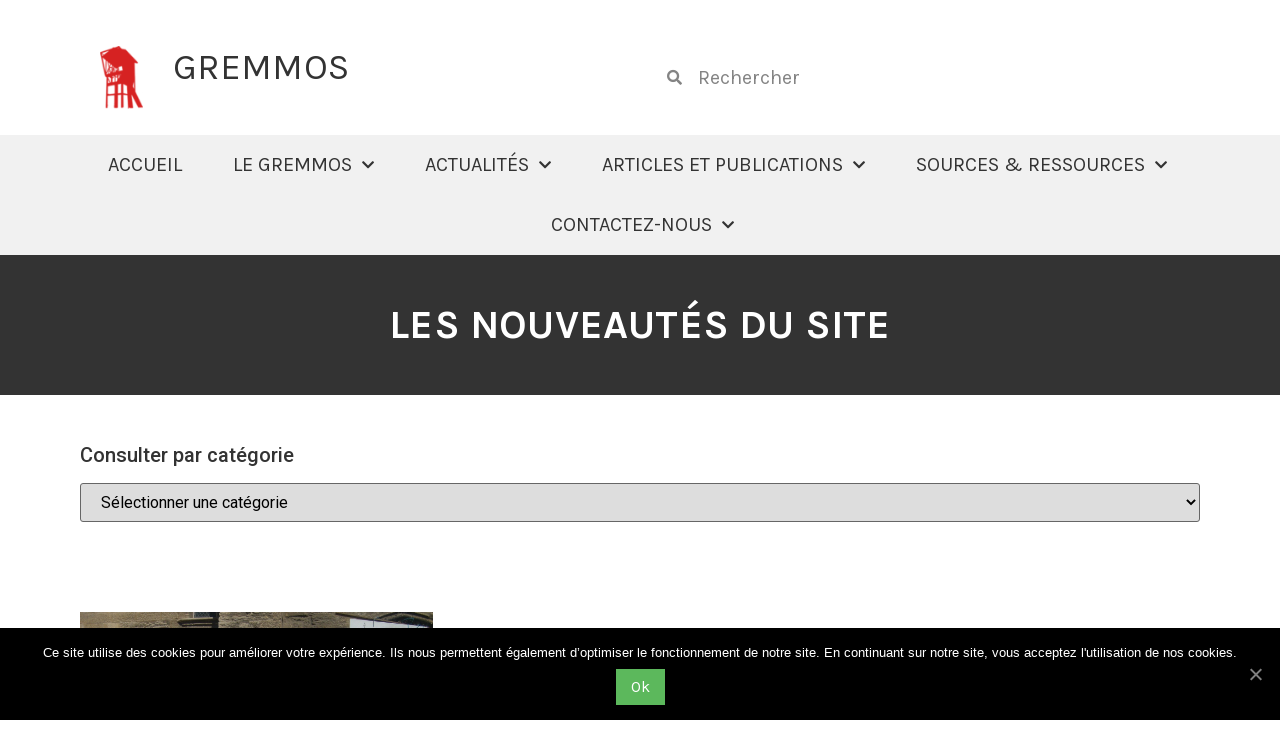

--- FILE ---
content_type: text/html; charset=UTF-8
request_url: https://www.gremmos.fr/tag/mondes-du-spectacle/
body_size: 13747
content:
<!doctype html>
<html lang="fr-FR">
<head>
	<meta charset="UTF-8">
	<meta name="viewport" content="width=device-width, initial-scale=1">
	<link rel="profile" href="https://gmpg.org/xfn/11">
	<meta name='robots' content='index, follow, max-image-preview:large, max-snippet:-1, max-video-preview:-1' />
	<style>img:is([sizes="auto" i], [sizes^="auto," i]) { contain-intrinsic-size: 3000px 1500px }</style>
	
<!-- Google Tag Manager for WordPress by gtm4wp.com -->
<script data-cfasync="false" data-pagespeed-no-defer>
	var gtm4wp_datalayer_name = "dataLayer";
	var dataLayer = dataLayer || [];
</script>
<!-- End Google Tag Manager for WordPress by gtm4wp.com -->
	<!-- This site is optimized with the Yoast SEO plugin v24.2 - https://yoast.com/wordpress/plugins/seo/ -->
	<title>mondes du spectacle Archives &#8211; GREMMOS</title>
	<link rel="canonical" href="https://www.gremmos.fr/tag/mondes-du-spectacle/" />
	<meta property="og:locale" content="fr_FR" />
	<meta property="og:type" content="article" />
	<meta property="og:title" content="mondes du spectacle Archives &#8211; GREMMOS" />
	<meta property="og:url" content="https://www.gremmos.fr/tag/mondes-du-spectacle/" />
	<meta property="og:site_name" content="GREMMOS" />
	<meta name="twitter:card" content="summary_large_image" />
	<script type="application/ld+json" class="yoast-schema-graph">{"@context":"https://schema.org","@graph":[{"@type":"CollectionPage","@id":"https://www.gremmos.fr/tag/mondes-du-spectacle/","url":"https://www.gremmos.fr/tag/mondes-du-spectacle/","name":"mondes du spectacle Archives &#8211; GREMMOS","isPartOf":{"@id":"https://www.gremmos.fr/#website"},"primaryImageOfPage":{"@id":"https://www.gremmos.fr/tag/mondes-du-spectacle/#primaryimage"},"image":{"@id":"https://www.gremmos.fr/tag/mondes-du-spectacle/#primaryimage"},"thumbnailUrl":"https://www.gremmos.fr/wp-content/uploads/2023/03/avignon_2003.jpg","breadcrumb":{"@id":"https://www.gremmos.fr/tag/mondes-du-spectacle/#breadcrumb"},"inLanguage":"fr-FR"},{"@type":"ImageObject","inLanguage":"fr-FR","@id":"https://www.gremmos.fr/tag/mondes-du-spectacle/#primaryimage","url":"https://www.gremmos.fr/wp-content/uploads/2023/03/avignon_2003.jpg","contentUrl":"https://www.gremmos.fr/wp-content/uploads/2023/03/avignon_2003.jpg","width":1386,"height":1039,"caption":"Avignon, au pied du Palais des Papes, 2003 (Crédit S. Proust)"},{"@type":"BreadcrumbList","@id":"https://www.gremmos.fr/tag/mondes-du-spectacle/#breadcrumb","itemListElement":[{"@type":"ListItem","position":1,"name":"Home","item":"https://www.gremmos.fr/"},{"@type":"ListItem","position":2,"name":"mondes du spectacle"}]},{"@type":"WebSite","@id":"https://www.gremmos.fr/#website","url":"https://www.gremmos.fr/","name":"GREMMOS","description":"","publisher":{"@id":"https://www.gremmos.fr/#organization"},"potentialAction":[{"@type":"SearchAction","target":{"@type":"EntryPoint","urlTemplate":"https://www.gremmos.fr/?s={search_term_string}"},"query-input":{"@type":"PropertyValueSpecification","valueRequired":true,"valueName":"search_term_string"}}],"inLanguage":"fr-FR"},{"@type":"Organization","@id":"https://www.gremmos.fr/#organization","name":"GREMMOS","url":"https://www.gremmos.fr/","logo":{"@type":"ImageObject","inLanguage":"fr-FR","@id":"https://www.gremmos.fr/#/schema/logo/image/","url":"https://www.gremmos.fr/wp-content/uploads/2020/10/cropped-logo.png","contentUrl":"https://www.gremmos.fr/wp-content/uploads/2020/10/cropped-logo.png","width":512,"height":512,"caption":"GREMMOS"},"image":{"@id":"https://www.gremmos.fr/#/schema/logo/image/"}}]}</script>
	<!-- / Yoast SEO plugin. -->


<link rel='dns-prefetch' href='//use.fontawesome.com' />
<link rel="alternate" type="application/rss+xml" title="GREMMOS &raquo; Flux" href="https://www.gremmos.fr/feed/" />
<link rel="alternate" type="application/rss+xml" title="GREMMOS &raquo; Flux des commentaires" href="https://www.gremmos.fr/comments/feed/" />
<link rel="alternate" type="application/rss+xml" title="GREMMOS &raquo; Flux de l’étiquette mondes du spectacle" href="https://www.gremmos.fr/tag/mondes-du-spectacle/feed/" />
<script>
window._wpemojiSettings = {"baseUrl":"https:\/\/s.w.org\/images\/core\/emoji\/15.0.3\/72x72\/","ext":".png","svgUrl":"https:\/\/s.w.org\/images\/core\/emoji\/15.0.3\/svg\/","svgExt":".svg","source":{"concatemoji":"https:\/\/www.gremmos.fr\/wp-includes\/js\/wp-emoji-release.min.js?ver=6.7.1"}};
/*! This file is auto-generated */
!function(i,n){var o,s,e;function c(e){try{var t={supportTests:e,timestamp:(new Date).valueOf()};sessionStorage.setItem(o,JSON.stringify(t))}catch(e){}}function p(e,t,n){e.clearRect(0,0,e.canvas.width,e.canvas.height),e.fillText(t,0,0);var t=new Uint32Array(e.getImageData(0,0,e.canvas.width,e.canvas.height).data),r=(e.clearRect(0,0,e.canvas.width,e.canvas.height),e.fillText(n,0,0),new Uint32Array(e.getImageData(0,0,e.canvas.width,e.canvas.height).data));return t.every(function(e,t){return e===r[t]})}function u(e,t,n){switch(t){case"flag":return n(e,"\ud83c\udff3\ufe0f\u200d\u26a7\ufe0f","\ud83c\udff3\ufe0f\u200b\u26a7\ufe0f")?!1:!n(e,"\ud83c\uddfa\ud83c\uddf3","\ud83c\uddfa\u200b\ud83c\uddf3")&&!n(e,"\ud83c\udff4\udb40\udc67\udb40\udc62\udb40\udc65\udb40\udc6e\udb40\udc67\udb40\udc7f","\ud83c\udff4\u200b\udb40\udc67\u200b\udb40\udc62\u200b\udb40\udc65\u200b\udb40\udc6e\u200b\udb40\udc67\u200b\udb40\udc7f");case"emoji":return!n(e,"\ud83d\udc26\u200d\u2b1b","\ud83d\udc26\u200b\u2b1b")}return!1}function f(e,t,n){var r="undefined"!=typeof WorkerGlobalScope&&self instanceof WorkerGlobalScope?new OffscreenCanvas(300,150):i.createElement("canvas"),a=r.getContext("2d",{willReadFrequently:!0}),o=(a.textBaseline="top",a.font="600 32px Arial",{});return e.forEach(function(e){o[e]=t(a,e,n)}),o}function t(e){var t=i.createElement("script");t.src=e,t.defer=!0,i.head.appendChild(t)}"undefined"!=typeof Promise&&(o="wpEmojiSettingsSupports",s=["flag","emoji"],n.supports={everything:!0,everythingExceptFlag:!0},e=new Promise(function(e){i.addEventListener("DOMContentLoaded",e,{once:!0})}),new Promise(function(t){var n=function(){try{var e=JSON.parse(sessionStorage.getItem(o));if("object"==typeof e&&"number"==typeof e.timestamp&&(new Date).valueOf()<e.timestamp+604800&&"object"==typeof e.supportTests)return e.supportTests}catch(e){}return null}();if(!n){if("undefined"!=typeof Worker&&"undefined"!=typeof OffscreenCanvas&&"undefined"!=typeof URL&&URL.createObjectURL&&"undefined"!=typeof Blob)try{var e="postMessage("+f.toString()+"("+[JSON.stringify(s),u.toString(),p.toString()].join(",")+"));",r=new Blob([e],{type:"text/javascript"}),a=new Worker(URL.createObjectURL(r),{name:"wpTestEmojiSupports"});return void(a.onmessage=function(e){c(n=e.data),a.terminate(),t(n)})}catch(e){}c(n=f(s,u,p))}t(n)}).then(function(e){for(var t in e)n.supports[t]=e[t],n.supports.everything=n.supports.everything&&n.supports[t],"flag"!==t&&(n.supports.everythingExceptFlag=n.supports.everythingExceptFlag&&n.supports[t]);n.supports.everythingExceptFlag=n.supports.everythingExceptFlag&&!n.supports.flag,n.DOMReady=!1,n.readyCallback=function(){n.DOMReady=!0}}).then(function(){return e}).then(function(){var e;n.supports.everything||(n.readyCallback(),(e=n.source||{}).concatemoji?t(e.concatemoji):e.wpemoji&&e.twemoji&&(t(e.twemoji),t(e.wpemoji)))}))}((window,document),window._wpemojiSettings);
</script>
<style id='wp-emoji-styles-inline-css'>

	img.wp-smiley, img.emoji {
		display: inline !important;
		border: none !important;
		box-shadow: none !important;
		height: 1em !important;
		width: 1em !important;
		margin: 0 0.07em !important;
		vertical-align: -0.1em !important;
		background: none !important;
		padding: 0 !important;
	}
</style>
<link rel='stylesheet' id='jlcwcookies-front-css' href='https://www.gremmos.fr/wp-content/plugins/jlcw42-jlcw_cookies-21b623e5fb36/css/front.css?ver=6.7.1' media='all' />
<link rel='stylesheet' id='hello-elementor-css' href='https://www.gremmos.fr/wp-content/themes/hello-elementor/style.min.css?ver=3.2.1' media='all' />
<link rel='stylesheet' id='hello-elementor-theme-style-css' href='https://www.gremmos.fr/wp-content/themes/hello-elementor/theme.min.css?ver=3.2.1' media='all' />
<link rel='stylesheet' id='hello-elementor-header-footer-css' href='https://www.gremmos.fr/wp-content/themes/hello-elementor/header-footer.min.css?ver=3.2.1' media='all' />
<link rel='stylesheet' id='elementor-frontend-css' href='https://www.gremmos.fr/wp-content/plugins/elementor/assets/css/frontend.min.css?ver=3.27.0' media='all' />
<link rel='stylesheet' id='widget-image-css' href='https://www.gremmos.fr/wp-content/plugins/elementor/assets/css/widget-image.min.css?ver=3.27.0' media='all' />
<link rel='stylesheet' id='widget-heading-css' href='https://www.gremmos.fr/wp-content/plugins/elementor/assets/css/widget-heading.min.css?ver=3.27.0' media='all' />
<link rel='stylesheet' id='widget-search-form-css' href='https://www.gremmos.fr/wp-content/plugins/elementor-pro/assets/css/widget-search-form.min.css?ver=3.26.3' media='all' />
<link rel='stylesheet' id='elementor-icons-shared-0-css' href='https://www.gremmos.fr/wp-content/plugins/elementor/assets/lib/font-awesome/css/fontawesome.min.css?ver=5.15.3' media='all' />
<link rel='stylesheet' id='elementor-icons-fa-solid-css' href='https://www.gremmos.fr/wp-content/plugins/elementor/assets/lib/font-awesome/css/solid.min.css?ver=5.15.3' media='all' />
<link rel='stylesheet' id='widget-nav-menu-css' href='https://www.gremmos.fr/wp-content/plugins/elementor-pro/assets/css/widget-nav-menu.min.css?ver=3.26.3' media='all' />
<link rel='stylesheet' id='widget-text-editor-css' href='https://www.gremmos.fr/wp-content/plugins/elementor/assets/css/widget-text-editor.min.css?ver=3.27.0' media='all' />
<link rel='stylesheet' id='swiper-css' href='https://www.gremmos.fr/wp-content/plugins/elementor/assets/lib/swiper/v8/css/swiper.min.css?ver=8.4.5' media='all' />
<link rel='stylesheet' id='e-swiper-css' href='https://www.gremmos.fr/wp-content/plugins/elementor/assets/css/conditionals/e-swiper.min.css?ver=3.27.0' media='all' />
<link rel='stylesheet' id='widget-spacer-css' href='https://www.gremmos.fr/wp-content/plugins/elementor/assets/css/widget-spacer.min.css?ver=3.27.0' media='all' />
<link rel='stylesheet' id='widget-posts-css' href='https://www.gremmos.fr/wp-content/plugins/elementor-pro/assets/css/widget-posts.min.css?ver=3.26.3' media='all' />
<link rel='stylesheet' id='elementor-icons-css' href='https://www.gremmos.fr/wp-content/plugins/elementor/assets/lib/eicons/css/elementor-icons.min.css?ver=5.35.0' media='all' />
<link rel='stylesheet' id='elementor-post-6-css' href='https://www.gremmos.fr/wp-content/uploads/elementor/css/post-6.css?ver=1737422624' media='all' />
<link rel='stylesheet' id='elementor-post-18-css' href='https://www.gremmos.fr/wp-content/uploads/elementor/css/post-18.css?ver=1737422644' media='all' />
<link rel='stylesheet' id='elementor-post-24-css' href='https://www.gremmos.fr/wp-content/uploads/elementor/css/post-24.css?ver=1741228717' media='all' />
<link rel='stylesheet' id='elementor-post-444-css' href='https://www.gremmos.fr/wp-content/uploads/elementor/css/post-444.css?ver=1740603901' media='all' />
<link rel='stylesheet' id='font-awesome-official-css' href='https://use.fontawesome.com/releases/v5.15.3/css/all.css' media='all' integrity="sha384-SZXxX4whJ79/gErwcOYf+zWLeJdY/qpuqC4cAa9rOGUstPomtqpuNWT9wdPEn2fk" crossorigin="anonymous" />
<link rel='stylesheet' id='dashicons-css' href='https://www.gremmos.fr/wp-includes/css/dashicons.min.css?ver=6.7.1' media='all' />
<link rel='stylesheet' id='font-awesome-official-v4shim-css' href='https://use.fontawesome.com/releases/v5.15.3/css/v4-shims.css' media='all' integrity="sha384-C2B+KlPW+WkR0Ld9loR1x3cXp7asA0iGVodhCoJ4hwrWm/d9qKS59BGisq+2Y0/D" crossorigin="anonymous" />
<style id='font-awesome-official-v4shim-inline-css'>
@font-face {
font-family: "FontAwesome";
font-display: block;
src: url("https://use.fontawesome.com/releases/v5.15.3/webfonts/fa-brands-400.eot"),
		url("https://use.fontawesome.com/releases/v5.15.3/webfonts/fa-brands-400.eot?#iefix") format("embedded-opentype"),
		url("https://use.fontawesome.com/releases/v5.15.3/webfonts/fa-brands-400.woff2") format("woff2"),
		url("https://use.fontawesome.com/releases/v5.15.3/webfonts/fa-brands-400.woff") format("woff"),
		url("https://use.fontawesome.com/releases/v5.15.3/webfonts/fa-brands-400.ttf") format("truetype"),
		url("https://use.fontawesome.com/releases/v5.15.3/webfonts/fa-brands-400.svg#fontawesome") format("svg");
}

@font-face {
font-family: "FontAwesome";
font-display: block;
src: url("https://use.fontawesome.com/releases/v5.15.3/webfonts/fa-solid-900.eot"),
		url("https://use.fontawesome.com/releases/v5.15.3/webfonts/fa-solid-900.eot?#iefix") format("embedded-opentype"),
		url("https://use.fontawesome.com/releases/v5.15.3/webfonts/fa-solid-900.woff2") format("woff2"),
		url("https://use.fontawesome.com/releases/v5.15.3/webfonts/fa-solid-900.woff") format("woff"),
		url("https://use.fontawesome.com/releases/v5.15.3/webfonts/fa-solid-900.ttf") format("truetype"),
		url("https://use.fontawesome.com/releases/v5.15.3/webfonts/fa-solid-900.svg#fontawesome") format("svg");
}

@font-face {
font-family: "FontAwesome";
font-display: block;
src: url("https://use.fontawesome.com/releases/v5.15.3/webfonts/fa-regular-400.eot"),
		url("https://use.fontawesome.com/releases/v5.15.3/webfonts/fa-regular-400.eot?#iefix") format("embedded-opentype"),
		url("https://use.fontawesome.com/releases/v5.15.3/webfonts/fa-regular-400.woff2") format("woff2"),
		url("https://use.fontawesome.com/releases/v5.15.3/webfonts/fa-regular-400.woff") format("woff"),
		url("https://use.fontawesome.com/releases/v5.15.3/webfonts/fa-regular-400.ttf") format("truetype"),
		url("https://use.fontawesome.com/releases/v5.15.3/webfonts/fa-regular-400.svg#fontawesome") format("svg");
unicode-range: U+F004-F005,U+F007,U+F017,U+F022,U+F024,U+F02E,U+F03E,U+F044,U+F057-F059,U+F06E,U+F070,U+F075,U+F07B-F07C,U+F080,U+F086,U+F089,U+F094,U+F09D,U+F0A0,U+F0A4-F0A7,U+F0C5,U+F0C7-F0C8,U+F0E0,U+F0EB,U+F0F3,U+F0F8,U+F0FE,U+F111,U+F118-F11A,U+F11C,U+F133,U+F144,U+F146,U+F14A,U+F14D-F14E,U+F150-F152,U+F15B-F15C,U+F164-F165,U+F185-F186,U+F191-F192,U+F1AD,U+F1C1-F1C9,U+F1CD,U+F1D8,U+F1E3,U+F1EA,U+F1F6,U+F1F9,U+F20A,U+F247-F249,U+F24D,U+F254-F25B,U+F25D,U+F267,U+F271-F274,U+F279,U+F28B,U+F28D,U+F2B5-F2B6,U+F2B9,U+F2BB,U+F2BD,U+F2C1-F2C2,U+F2D0,U+F2D2,U+F2DC,U+F2ED,U+F328,U+F358-F35B,U+F3A5,U+F3D1,U+F410,U+F4AD;
}
</style>
<link rel='stylesheet' id='google-fonts-1-css' href='https://fonts.googleapis.com/css?family=Karla%3A100%2C100italic%2C200%2C200italic%2C300%2C300italic%2C400%2C400italic%2C500%2C500italic%2C600%2C600italic%2C700%2C700italic%2C800%2C800italic%2C900%2C900italic%7CRoboto%3A100%2C100italic%2C200%2C200italic%2C300%2C300italic%2C400%2C400italic%2C500%2C500italic%2C600%2C600italic%2C700%2C700italic%2C800%2C800italic%2C900%2C900italic%7CBad+Script%3A100%2C100italic%2C200%2C200italic%2C300%2C300italic%2C400%2C400italic%2C500%2C500italic%2C600%2C600italic%2C700%2C700italic%2C800%2C800italic%2C900%2C900italic&#038;display=auto&#038;ver=6.7.1' media='all' />
<link rel="preconnect" href="https://fonts.gstatic.com/" crossorigin><script src="https://www.gremmos.fr/wp-includes/js/jquery/jquery.min.js?ver=3.7.1" id="jquery-core-js"></script>
<script src="https://www.gremmos.fr/wp-includes/js/jquery/jquery-migrate.min.js?ver=3.4.1" id="jquery-migrate-js"></script>
<script id="jlcwcookies-front-js-extra">
var cnArgs = {"ajaxUrl":"https:\/\/www.gremmos.fr\/wp-admin\/admin-ajax.php","nonce":"90e7aa5fcd","hideEffect":"fade","position":"bottom","onScroll":"0","onScrollOffset":"100","onClick":"0","cookieName":"jlcwcookies_accepted","cookieTime":"2592000","cookieTimeRejected":"2592000","cookiePath":"\/","cookieDomain":"","redirection":"0","cache":"1","refuse":"0","revokeCookies":"0","revokeCookiesOpt":"automatic","secure":"1","coronabarActive":"0"};
</script>
<script src="https://www.gremmos.fr/wp-content/plugins/jlcw42-jlcw_cookies-21b623e5fb36/js/front.js?ver=1.0" id="jlcwcookies-front-js"></script>
<link rel="https://api.w.org/" href="https://www.gremmos.fr/wp-json/" /><link rel="alternate" title="JSON" type="application/json" href="https://www.gremmos.fr/wp-json/wp/v2/tags/741" /><link rel="EditURI" type="application/rsd+xml" title="RSD" href="https://www.gremmos.fr/xmlrpc.php?rsd" />
<meta name="generator" content="WordPress 6.7.1" />
<style id="essential-blocks-global-styles">
            :root {
                --eb-global-primary-color: #101828;
--eb-global-secondary-color: #475467;
--eb-global-tertiary-color: #98A2B3;
--eb-global-text-color: #475467;
--eb-global-heading-color: #1D2939;
--eb-global-link-color: #444CE7;
--eb-global-background-color: #F9FAFB;
--eb-global-button-text-color: #FFFFFF;
--eb-global-button-background-color: #101828;
--eb-gradient-primary-color: linear-gradient(90deg, hsla(259, 84%, 78%, 1) 0%, hsla(206, 67%, 75%, 1) 100%);
--eb-gradient-secondary-color: linear-gradient(90deg, hsla(18, 76%, 85%, 1) 0%, hsla(203, 69%, 84%, 1) 100%);
--eb-gradient-tertiary-color: linear-gradient(90deg, hsla(248, 21%, 15%, 1) 0%, hsla(250, 14%, 61%, 1) 100%);
--eb-gradient-background-color: linear-gradient(90deg, rgb(250, 250, 250) 0%, rgb(233, 233, 233) 49%, rgb(244, 243, 243) 100%);

                --eb-tablet-breakpoint: 1024px;
--eb-mobile-breakpoint: 767px;

            }
            
            
        </style>
<!-- Google Tag Manager for WordPress by gtm4wp.com -->
<!-- GTM Container placement set to footer -->
<script data-cfasync="false" data-pagespeed-no-defer type="text/javascript">
	var dataLayer_content = {"pageTitle":"mondes du spectacle Archives &#8211; GREMMOS","pagePostType":"post","pagePostType2":"tag-post","browserName":"","browserVersion":"","browserEngineName":"","browserEngineVersion":"","osName":"","osVersion":"","deviceType":"bot","deviceManufacturer":"","deviceModel":""};
	dataLayer.push( dataLayer_content );
</script>
<script data-cfasync="false">
(function(w,d,s,l,i){w[l]=w[l]||[];w[l].push({'gtm.start':
new Date().getTime(),event:'gtm.js'});var f=d.getElementsByTagName(s)[0],
j=d.createElement(s),dl=l!='dataLayer'?'&l='+l:'';j.async=true;j.src=
'//www.googletagmanager.com/gtm.js?id='+i+dl;f.parentNode.insertBefore(j,f);
})(window,document,'script','dataLayer','GTM-WSXV66T');
</script>
<!-- End Google Tag Manager for WordPress by gtm4wp.com --><meta name="generator" content="Elementor 3.27.0; features: additional_custom_breakpoints; settings: css_print_method-external, google_font-enabled, font_display-auto">
			<style>
				.e-con.e-parent:nth-of-type(n+4):not(.e-lazyloaded):not(.e-no-lazyload),
				.e-con.e-parent:nth-of-type(n+4):not(.e-lazyloaded):not(.e-no-lazyload) * {
					background-image: none !important;
				}
				@media screen and (max-height: 1024px) {
					.e-con.e-parent:nth-of-type(n+3):not(.e-lazyloaded):not(.e-no-lazyload),
					.e-con.e-parent:nth-of-type(n+3):not(.e-lazyloaded):not(.e-no-lazyload) * {
						background-image: none !important;
					}
				}
				@media screen and (max-height: 640px) {
					.e-con.e-parent:nth-of-type(n+2):not(.e-lazyloaded):not(.e-no-lazyload),
					.e-con.e-parent:nth-of-type(n+2):not(.e-lazyloaded):not(.e-no-lazyload) * {
						background-image: none !important;
					}
				}
			</style>
			<link rel="icon" href="https://www.gremmos.fr/wp-content/uploads/2020/10/cropped-logo-32x32.png" sizes="32x32" />
<link rel="icon" href="https://www.gremmos.fr/wp-content/uploads/2020/10/cropped-logo-192x192.png" sizes="192x192" />
<link rel="apple-touch-icon" href="https://www.gremmos.fr/wp-content/uploads/2020/10/cropped-logo-180x180.png" />
<meta name="msapplication-TileImage" content="https://www.gremmos.fr/wp-content/uploads/2020/10/cropped-logo-270x270.png" />
</head>
<body class="archive tag tag-mondes-du-spectacle tag-741 wp-custom-logo wp-embed-responsive elementor-page-444 elementor-default elementor-template-full-width elementor-kit-6">


<a class="skip-link screen-reader-text" href="#content">Skip to content</a>

		<header data-elementor-type="header" data-elementor-id="18" class="elementor elementor-18 elementor-location-header" data-elementor-post-type="elementor_library">
					<section class="elementor-section elementor-top-section elementor-element elementor-element-09517ee elementor-section-content-middle elementor-section-boxed elementor-section-height-default elementor-section-height-default" data-id="09517ee" data-element_type="section">
						<div class="elementor-container elementor-column-gap-default">
					<div class="elementor-column elementor-col-50 elementor-top-column elementor-element elementor-element-ca6d3a5" data-id="ca6d3a5" data-element_type="column">
			<div class="elementor-widget-wrap elementor-element-populated">
						<section class="elementor-section elementor-inner-section elementor-element elementor-element-f1f5f16 elementor-section-boxed elementor-section-height-default elementor-section-height-default" data-id="f1f5f16" data-element_type="section">
						<div class="elementor-container elementor-column-gap-default">
					<div class="elementor-column elementor-col-50 elementor-inner-column elementor-element elementor-element-43f6474" data-id="43f6474" data-element_type="column">
			<div class="elementor-widget-wrap elementor-element-populated">
						<div class="elementor-element elementor-element-bf2da8f elementor-widget elementor-widget-image" data-id="bf2da8f" data-element_type="widget" data-widget_type="image.default">
				<div class="elementor-widget-container">
															<img fetchpriority="high" width="300" height="300" src="https://www.gremmos.fr/wp-content/uploads/2020/10/cropped-logo-300x300.png" class="attachment-medium size-medium wp-image-590" alt="" srcset="https://www.gremmos.fr/wp-content/uploads/2020/10/cropped-logo-300x300.png 300w, https://www.gremmos.fr/wp-content/uploads/2020/10/cropped-logo-150x150.png 150w, https://www.gremmos.fr/wp-content/uploads/2020/10/cropped-logo-270x270.png 270w, https://www.gremmos.fr/wp-content/uploads/2020/10/cropped-logo-192x192.png 192w, https://www.gremmos.fr/wp-content/uploads/2020/10/cropped-logo-180x180.png 180w, https://www.gremmos.fr/wp-content/uploads/2020/10/cropped-logo-32x32.png 32w, https://www.gremmos.fr/wp-content/uploads/2020/10/cropped-logo.png 512w" sizes="(max-width: 300px) 100vw, 300px" />															</div>
				</div>
					</div>
		</div>
				<div class="elementor-column elementor-col-50 elementor-inner-column elementor-element elementor-element-f0eb257" data-id="f0eb257" data-element_type="column">
			<div class="elementor-widget-wrap elementor-element-populated">
						<div class="elementor-element elementor-element-802e1c7 elementor-widget elementor-widget-theme-site-title elementor-widget-heading" data-id="802e1c7" data-element_type="widget" data-widget_type="theme-site-title.default">
				<div class="elementor-widget-container">
					<h1 class="elementor-heading-title elementor-size-default"><a href="https://www.gremmos.fr">GREMMOS</a></h1>				</div>
				</div>
					</div>
		</div>
					</div>
		</section>
					</div>
		</div>
				<div class="elementor-column elementor-col-50 elementor-top-column elementor-element elementor-element-58df78d" data-id="58df78d" data-element_type="column">
			<div class="elementor-widget-wrap elementor-element-populated">
						<div class="elementor-element elementor-element-7db8a10 elementor-search-form--skin-minimal elementor-widget elementor-widget-search-form" data-id="7db8a10" data-element_type="widget" data-settings="{&quot;skin&quot;:&quot;minimal&quot;}" data-widget_type="search-form.default">
				<div class="elementor-widget-container">
							<search role="search">
			<form class="elementor-search-form" action="https://www.gremmos.fr" method="get">
												<div class="elementor-search-form__container">
					<label class="elementor-screen-only" for="elementor-search-form-7db8a10">Search</label>

											<div class="elementor-search-form__icon">
							<i aria-hidden="true" class="fas fa-search"></i>							<span class="elementor-screen-only">Search</span>
						</div>
					
					<input id="elementor-search-form-7db8a10" placeholder="Rechercher" class="elementor-search-form__input" type="search" name="s" value="">
					
					
									</div>
			</form>
		</search>
						</div>
				</div>
					</div>
		</div>
					</div>
		</section>
				<header class="elementor-section elementor-top-section elementor-element elementor-element-6a8d590c elementor-section-content-middle elementor-section-full_width elementor-section-height-default elementor-section-height-default" data-id="6a8d590c" data-element_type="section" data-settings="{&quot;background_background&quot;:&quot;classic&quot;,&quot;sticky&quot;:&quot;top&quot;,&quot;sticky_on&quot;:[&quot;desktop&quot;,&quot;tablet&quot;,&quot;mobile&quot;],&quot;sticky_offset&quot;:0,&quot;sticky_effects_offset&quot;:0,&quot;sticky_anchor_link_offset&quot;:0}">
						<div class="elementor-container elementor-column-gap-no">
					<div class="elementor-column elementor-col-100 elementor-top-column elementor-element elementor-element-388dab25" data-id="388dab25" data-element_type="column">
			<div class="elementor-widget-wrap elementor-element-populated">
						<div class="elementor-element elementor-element-11d66db0 elementor-nav-menu__align-center elementor-nav-menu--dropdown-mobile elementor-nav-menu--stretch elementor-nav-menu__text-align-center elementor-nav-menu--toggle elementor-nav-menu--burger elementor-widget elementor-widget-nav-menu" data-id="11d66db0" data-element_type="widget" data-settings="{&quot;full_width&quot;:&quot;stretch&quot;,&quot;submenu_icon&quot;:{&quot;value&quot;:&quot;&lt;i class=\&quot;fas fa-chevron-down\&quot;&gt;&lt;\/i&gt;&quot;,&quot;library&quot;:&quot;fa-solid&quot;},&quot;layout&quot;:&quot;horizontal&quot;,&quot;toggle&quot;:&quot;burger&quot;}" data-widget_type="nav-menu.default">
				<div class="elementor-widget-container">
								<nav aria-label="Menu" class="elementor-nav-menu--main elementor-nav-menu__container elementor-nav-menu--layout-horizontal e--pointer-text e--animation-none">
				<ul id="menu-1-11d66db0" class="elementor-nav-menu"><li class="menu-item menu-item-type-custom menu-item-object-custom menu-item-30"><a href="https://gremmos.fr/" class="elementor-item">Accueil</a></li>
<li class="menu-item menu-item-type-post_type menu-item-object-page menu-item-has-children menu-item-288"><a href="https://www.gremmos.fr/le-gremmos/" class="elementor-item">Le Gremmos</a>
<ul class="sub-menu elementor-nav-menu--dropdown">
	<li class="menu-item menu-item-type-post_type menu-item-object-page menu-item-620"><a href="https://www.gremmos.fr/le-bureau/" class="elementor-sub-item">Le Bureau</a></li>
	<li class="menu-item menu-item-type-post_type menu-item-object-page menu-item-621"><a href="https://www.gremmos.fr/historique/" class="elementor-sub-item">Historique</a></li>
	<li class="menu-item menu-item-type-post_type menu-item-object-page menu-item-622"><a href="https://www.gremmos.fr/partenaires/" class="elementor-sub-item">Partenaires</a></li>
</ul>
</li>
<li class="menu-item menu-item-type-taxonomy menu-item-object-category menu-item-has-children menu-item-1566"><a href="https://www.gremmos.fr/categorie/actualites/" class="elementor-item">Actualités</a>
<ul class="sub-menu elementor-nav-menu--dropdown">
	<li class="menu-item menu-item-type-taxonomy menu-item-object-category menu-item-1568"><a href="https://www.gremmos.fr/categorie/actualites/" class="elementor-sub-item">Actualités</a></li>
	<li class="menu-item menu-item-type-taxonomy menu-item-object-category menu-item-1563"><a href="https://www.gremmos.fr/categorie/emissions-radio/" class="elementor-sub-item">Émissions radio</a></li>
	<li class="menu-item menu-item-type-taxonomy menu-item-object-category menu-item-1567"><a href="https://www.gremmos.fr/categorie/evenements/" class="elementor-sub-item">Événements du Gremmos</a></li>
</ul>
</li>
<li class="menu-item menu-item-type-post_type menu-item-object-page menu-item-has-children menu-item-449"><a href="https://www.gremmos.fr/articles-et-publications/" class="elementor-item">Articles et publications</a>
<ul class="sub-menu elementor-nav-menu--dropdown">
	<li class="menu-item menu-item-type-post_type menu-item-object-page current_page_parent menu-item-1425"><a href="https://www.gremmos.fr/archives-des-articles-publies/" class="elementor-sub-item">Anciens articles</a></li>
	<li class="menu-item menu-item-type-taxonomy menu-item-object-category menu-item-1562"><a href="https://www.gremmos.fr/categorie/histoire-sociale-bassin-stephanois/" class="elementor-sub-item">Histoire sociale du bassin stéphanois</a></li>
	<li class="menu-item menu-item-type-taxonomy menu-item-object-category menu-item-1784"><a href="https://www.gremmos.fr/categorie/publications/" class="elementor-sub-item">Publications</a></li>
	<li class="menu-item menu-item-type-taxonomy menu-item-object-category menu-item-1564"><a href="https://www.gremmos.fr/categorie/rencontres-histoire-ouvriere/" class="elementor-sub-item">Rencontres d&rsquo;histoire ouvrière</a></li>
	<li class="menu-item menu-item-type-taxonomy menu-item-object-category menu-item-1569"><a href="https://www.gremmos.fr/categorie/une-image-une-histoire/" class="elementor-sub-item">Une image, une histoire</a></li>
</ul>
</li>
<li class="menu-item menu-item-type-post_type menu-item-object-page menu-item-has-children menu-item-627"><a href="https://www.gremmos.fr/sources/" class="elementor-item">Sources &#038; ressources</a>
<ul class="sub-menu elementor-nav-menu--dropdown">
	<li class="menu-item menu-item-type-taxonomy menu-item-object-category menu-item-1470"><a href="https://www.gremmos.fr/categorie/sources-bibliographie/" class="elementor-sub-item">Sources, bibliographies</a></li>
	<li class="menu-item menu-item-type-taxonomy menu-item-object-category menu-item-1561"><a href="https://www.gremmos.fr/categorie/sources-bibliographie/inventaires-de-fonds-d-archives/" class="elementor-sub-item">Inventaires de fonds d&rsquo;archives</a></li>
</ul>
</li>
<li class="menu-item menu-item-type-post_type menu-item-object-page menu-item-has-children menu-item-307"><a href="https://www.gremmos.fr/contactez-nous/" class="elementor-item">Contactez-nous</a>
<ul class="sub-menu elementor-nav-menu--dropdown">
	<li class="menu-item menu-item-type-post_type menu-item-object-page menu-item-1570"><a href="https://www.gremmos.fr/contactez-nous/" class="elementor-sub-item">Contactez-nous</a></li>
	<li class="menu-item menu-item-type-custom menu-item-object-custom menu-item-807"><a href="https://www.gremmos.fr/contactez-nous/#nous-soutenir" class="elementor-sub-item elementor-item-anchor">Nous soutenir</a></li>
	<li class="menu-item menu-item-type-custom menu-item-object-custom menu-item-5894"><a href="https://www.gremmos.fr/contactez-nous/#sabonner" class="elementor-sub-item elementor-item-anchor">S&rsquo;abonner à la lettre</a></li>
</ul>
</li>
</ul>			</nav>
					<div class="elementor-menu-toggle" role="button" tabindex="0" aria-label="Menu Toggle" aria-expanded="false">
			<i aria-hidden="true" role="presentation" class="elementor-menu-toggle__icon--open eicon-menu-bar"></i><i aria-hidden="true" role="presentation" class="elementor-menu-toggle__icon--close eicon-close"></i>		</div>
					<nav class="elementor-nav-menu--dropdown elementor-nav-menu__container" aria-hidden="true">
				<ul id="menu-2-11d66db0" class="elementor-nav-menu"><li class="menu-item menu-item-type-custom menu-item-object-custom menu-item-30"><a href="https://gremmos.fr/" class="elementor-item" tabindex="-1">Accueil</a></li>
<li class="menu-item menu-item-type-post_type menu-item-object-page menu-item-has-children menu-item-288"><a href="https://www.gremmos.fr/le-gremmos/" class="elementor-item" tabindex="-1">Le Gremmos</a>
<ul class="sub-menu elementor-nav-menu--dropdown">
	<li class="menu-item menu-item-type-post_type menu-item-object-page menu-item-620"><a href="https://www.gremmos.fr/le-bureau/" class="elementor-sub-item" tabindex="-1">Le Bureau</a></li>
	<li class="menu-item menu-item-type-post_type menu-item-object-page menu-item-621"><a href="https://www.gremmos.fr/historique/" class="elementor-sub-item" tabindex="-1">Historique</a></li>
	<li class="menu-item menu-item-type-post_type menu-item-object-page menu-item-622"><a href="https://www.gremmos.fr/partenaires/" class="elementor-sub-item" tabindex="-1">Partenaires</a></li>
</ul>
</li>
<li class="menu-item menu-item-type-taxonomy menu-item-object-category menu-item-has-children menu-item-1566"><a href="https://www.gremmos.fr/categorie/actualites/" class="elementor-item" tabindex="-1">Actualités</a>
<ul class="sub-menu elementor-nav-menu--dropdown">
	<li class="menu-item menu-item-type-taxonomy menu-item-object-category menu-item-1568"><a href="https://www.gremmos.fr/categorie/actualites/" class="elementor-sub-item" tabindex="-1">Actualités</a></li>
	<li class="menu-item menu-item-type-taxonomy menu-item-object-category menu-item-1563"><a href="https://www.gremmos.fr/categorie/emissions-radio/" class="elementor-sub-item" tabindex="-1">Émissions radio</a></li>
	<li class="menu-item menu-item-type-taxonomy menu-item-object-category menu-item-1567"><a href="https://www.gremmos.fr/categorie/evenements/" class="elementor-sub-item" tabindex="-1">Événements du Gremmos</a></li>
</ul>
</li>
<li class="menu-item menu-item-type-post_type menu-item-object-page menu-item-has-children menu-item-449"><a href="https://www.gremmos.fr/articles-et-publications/" class="elementor-item" tabindex="-1">Articles et publications</a>
<ul class="sub-menu elementor-nav-menu--dropdown">
	<li class="menu-item menu-item-type-post_type menu-item-object-page current_page_parent menu-item-1425"><a href="https://www.gremmos.fr/archives-des-articles-publies/" class="elementor-sub-item" tabindex="-1">Anciens articles</a></li>
	<li class="menu-item menu-item-type-taxonomy menu-item-object-category menu-item-1562"><a href="https://www.gremmos.fr/categorie/histoire-sociale-bassin-stephanois/" class="elementor-sub-item" tabindex="-1">Histoire sociale du bassin stéphanois</a></li>
	<li class="menu-item menu-item-type-taxonomy menu-item-object-category menu-item-1784"><a href="https://www.gremmos.fr/categorie/publications/" class="elementor-sub-item" tabindex="-1">Publications</a></li>
	<li class="menu-item menu-item-type-taxonomy menu-item-object-category menu-item-1564"><a href="https://www.gremmos.fr/categorie/rencontres-histoire-ouvriere/" class="elementor-sub-item" tabindex="-1">Rencontres d&rsquo;histoire ouvrière</a></li>
	<li class="menu-item menu-item-type-taxonomy menu-item-object-category menu-item-1569"><a href="https://www.gremmos.fr/categorie/une-image-une-histoire/" class="elementor-sub-item" tabindex="-1">Une image, une histoire</a></li>
</ul>
</li>
<li class="menu-item menu-item-type-post_type menu-item-object-page menu-item-has-children menu-item-627"><a href="https://www.gremmos.fr/sources/" class="elementor-item" tabindex="-1">Sources &#038; ressources</a>
<ul class="sub-menu elementor-nav-menu--dropdown">
	<li class="menu-item menu-item-type-taxonomy menu-item-object-category menu-item-1470"><a href="https://www.gremmos.fr/categorie/sources-bibliographie/" class="elementor-sub-item" tabindex="-1">Sources, bibliographies</a></li>
	<li class="menu-item menu-item-type-taxonomy menu-item-object-category menu-item-1561"><a href="https://www.gremmos.fr/categorie/sources-bibliographie/inventaires-de-fonds-d-archives/" class="elementor-sub-item" tabindex="-1">Inventaires de fonds d&rsquo;archives</a></li>
</ul>
</li>
<li class="menu-item menu-item-type-post_type menu-item-object-page menu-item-has-children menu-item-307"><a href="https://www.gremmos.fr/contactez-nous/" class="elementor-item" tabindex="-1">Contactez-nous</a>
<ul class="sub-menu elementor-nav-menu--dropdown">
	<li class="menu-item menu-item-type-post_type menu-item-object-page menu-item-1570"><a href="https://www.gremmos.fr/contactez-nous/" class="elementor-sub-item" tabindex="-1">Contactez-nous</a></li>
	<li class="menu-item menu-item-type-custom menu-item-object-custom menu-item-807"><a href="https://www.gremmos.fr/contactez-nous/#nous-soutenir" class="elementor-sub-item elementor-item-anchor" tabindex="-1">Nous soutenir</a></li>
	<li class="menu-item menu-item-type-custom menu-item-object-custom menu-item-5894"><a href="https://www.gremmos.fr/contactez-nous/#sabonner" class="elementor-sub-item elementor-item-anchor" tabindex="-1">S&rsquo;abonner à la lettre</a></li>
</ul>
</li>
</ul>			</nav>
						</div>
				</div>
					</div>
		</div>
					</div>
		</header>
				</header>
				<div data-elementor-type="archive" data-elementor-id="444" class="elementor elementor-444 elementor-location-archive" data-elementor-post-type="elementor_library">
					<section class="elementor-section elementor-top-section elementor-element elementor-element-2070dcc2 elementor-section-full_width elementor-section-height-default elementor-section-height-default" data-id="2070dcc2" data-element_type="section" data-settings="{&quot;background_background&quot;:&quot;classic&quot;}">
						<div class="elementor-container elementor-column-gap-default">
					<div class="elementor-column elementor-col-100 elementor-top-column elementor-element elementor-element-55a2fd37" data-id="55a2fd37" data-element_type="column">
			<div class="elementor-widget-wrap elementor-element-populated">
						<div class="elementor-element elementor-element-7e47d6fd elementor-widget elementor-widget-heading" data-id="7e47d6fd" data-element_type="widget" data-widget_type="heading.default">
				<div class="elementor-widget-container">
					<h1 class="elementor-heading-title elementor-size-default">Les nouveautés du site</h1>				</div>
				</div>
					</div>
		</div>
					</div>
		</section>
				<section class="elementor-section elementor-top-section elementor-element elementor-element-b7e0f7f elementor-section-boxed elementor-section-height-default elementor-section-height-default" data-id="b7e0f7f" data-element_type="section">
						<div class="elementor-container elementor-column-gap-default">
					<div class="elementor-column elementor-col-100 elementor-top-column elementor-element elementor-element-0f944a3" data-id="0f944a3" data-element_type="column">
			<div class="elementor-widget-wrap elementor-element-populated">
						<div class="elementor-element elementor-element-5cb38e1 elementor-widget elementor-widget-wp-widget-categories" data-id="5cb38e1" data-element_type="widget" id="g-cat-nav" data-widget_type="wp-widget-categories.default">
				<div class="elementor-widget-container">
					<h5>Consulter par catégorie</h5><form action="https://www.gremmos.fr" method="get"><label class="screen-reader-text" for="cat">Consulter par catégorie</label><select  name='cat' id='cat' class='postform'>
	<option value='-1'>Sélectionner une catégorie</option>
	<option class="level-0" value="1">Actualités&nbsp;&nbsp;(104)</option>
	<option class="level-0" value="7">Emissions radio&nbsp;&nbsp;(51)</option>
	<option class="level-0" value="10">Evénements du Gremmos&nbsp;&nbsp;(33)</option>
	<option class="level-0" value="13">Histoire sociale du bassin stéphanois&nbsp;&nbsp;(40)</option>
	<option class="level-0" value="22">Publications&nbsp;&nbsp;(5)</option>
	<option class="level-0" value="9">Rencontres d&rsquo;histoire ouvrière&nbsp;&nbsp;(17)</option>
	<option class="level-0" value="23">Sources, bibliographie&nbsp;&nbsp;(32)</option>
	<option class="level-1" value="68">&nbsp;&nbsp;&nbsp;Édition de sources et documents&nbsp;&nbsp;(22)</option>
	<option class="level-1" value="96">&nbsp;&nbsp;&nbsp;Inventaires de fonds d&rsquo;archives&nbsp;&nbsp;(2)</option>
	<option class="level-0" value="24">Une image, une histoire&nbsp;&nbsp;(11)</option>
</select>
</form><script>
(function() {
	var dropdown = document.getElementById( "cat" );
	function onCatChange() {
		if ( dropdown.options[ dropdown.selectedIndex ].value > 0 ) {
			dropdown.parentNode.submit();
		}
	}
	dropdown.onchange = onCatChange;
})();
</script>
				</div>
				</div>
				<div class="elementor-element elementor-element-fef9c4c elementor-widget elementor-widget-spacer" data-id="fef9c4c" data-element_type="widget" data-widget_type="spacer.default">
				<div class="elementor-widget-container">
							<div class="elementor-spacer">
			<div class="elementor-spacer-inner"></div>
		</div>
						</div>
				</div>
					</div>
		</div>
					</div>
		</section>
				<section class="elementor-section elementor-top-section elementor-element elementor-element-5c23d9a elementor-section-boxed elementor-section-height-default elementor-section-height-default" data-id="5c23d9a" data-element_type="section" id="posts-thumbnail">
						<div class="elementor-container elementor-column-gap-default">
					<div class="elementor-column elementor-col-100 elementor-top-column elementor-element elementor-element-9e0ddbe" data-id="9e0ddbe" data-element_type="column">
			<div class="elementor-widget-wrap elementor-element-populated">
						<div class="elementor-element elementor-element-a3bb5b1 elementor-grid-3 elementor-grid-tablet-2 elementor-grid-mobile-1 elementor-posts--thumbnail-top elementor-widget elementor-widget-archive-posts" data-id="a3bb5b1" data-element_type="widget" data-settings="{&quot;archive_classic_columns&quot;:&quot;3&quot;,&quot;archive_classic_columns_tablet&quot;:&quot;2&quot;,&quot;archive_classic_columns_mobile&quot;:&quot;1&quot;,&quot;archive_classic_row_gap&quot;:{&quot;unit&quot;:&quot;px&quot;,&quot;size&quot;:35,&quot;sizes&quot;:[]},&quot;archive_classic_row_gap_tablet&quot;:{&quot;unit&quot;:&quot;px&quot;,&quot;size&quot;:&quot;&quot;,&quot;sizes&quot;:[]},&quot;archive_classic_row_gap_mobile&quot;:{&quot;unit&quot;:&quot;px&quot;,&quot;size&quot;:&quot;&quot;,&quot;sizes&quot;:[]},&quot;pagination_type&quot;:&quot;numbers&quot;}" data-widget_type="archive-posts.archive_classic">
				<div class="elementor-widget-container">
							<div class="elementor-posts-container elementor-posts elementor-posts--skin-classic elementor-grid">
				<article class="elementor-post elementor-grid-item post-4118 post type-post status-publish format-standard has-post-thumbnail hentry category-emissions-radio tag-dio tag-intermittents-du-spectacle tag-mobilisation tag-mondes-du-spectacle tag-mouvement-social tag-radio tag-radio-dio tag-spectacle-vivant tag-syndicalisme">
				<a class="elementor-post__thumbnail__link" href="https://www.gremmos.fr/le-syndicalisme-dans-les-mondes-du-spectacle-jeudi-16-mars-2023/" tabindex="-1" >
			<div class="elementor-post__thumbnail"><img width="1386" height="1039" src="https://www.gremmos.fr/wp-content/uploads/2023/03/avignon_2003.jpg" class="attachment-full size-full wp-image-4257" alt="" /></div>
		</a>
				<div class="elementor-post__text">
				<h3 class="elementor-post__title">
			<a href="https://www.gremmos.fr/le-syndicalisme-dans-les-mondes-du-spectacle-jeudi-16-mars-2023/" >
				Le syndicalisme dans les mondes du spectacle (jeudi 16 mars 2023)			</a>
		</h3>
				<div class="elementor-post__meta-data">
					<span class="elementor-post-author">
			GREMMOS		</span>
				<span class="elementor-post-date">
			7 mars 2023		</span>
				</div>
				<div class="elementor-post__excerpt">
			<p>Émission mensuelle du GREMMOS, #7, saison 2022-2023. Radio DIO, 89.5 FM à Saint-Étienne, et sur internet Le jeudi 16 mars 2023 à 12 heures, rediffusion le soir même à 19</p>
		</div>
					<div class="elementor-post__read-more-wrapper">
		
		<a class="elementor-post__read-more" href="https://www.gremmos.fr/le-syndicalisme-dans-les-mondes-du-spectacle-jeudi-16-mars-2023/" aria-label="Read more about Le syndicalisme dans les mondes du spectacle (jeudi 16 mars 2023)" tabindex="-1" >
			Lire la suite &gt;&gt;&gt;		</a>

					</div>
				</div>
				</article>
				</div>
		
						</div>
				</div>
				<div class="elementor-element elementor-element-b4ee0d2 elementor-widget elementor-widget-spacer" data-id="b4ee0d2" data-element_type="widget" data-widget_type="spacer.default">
				<div class="elementor-widget-container">
							<div class="elementor-spacer">
			<div class="elementor-spacer-inner"></div>
		</div>
						</div>
				</div>
					</div>
		</div>
					</div>
		</section>
				</div>
				<footer data-elementor-type="footer" data-elementor-id="24" class="elementor elementor-24 elementor-location-footer" data-elementor-post-type="elementor_library">
					<section class="elementor-section elementor-top-section elementor-element elementor-element-6583ec0 elementor-section-boxed elementor-section-height-default elementor-section-height-default" data-id="6583ec0" data-element_type="section" id="jlcw-footer" data-settings="{&quot;background_background&quot;:&quot;classic&quot;}">
						<div class="elementor-container elementor-column-gap-default">
					<div class="elementor-column elementor-col-100 elementor-top-column elementor-element elementor-element-df4132d" data-id="df4132d" data-element_type="column">
			<div class="elementor-widget-wrap elementor-element-populated">
						<div class="elementor-element elementor-element-a3c7066 elementor-widget elementor-widget-text-editor" data-id="a3c7066" data-element_type="widget" data-widget_type="text-editor.default">
				<div class="elementor-widget-container">
									<p><a href="https://www.gremmos.fr/mentions-legales/">Mentions légales</a> – <a href="https://www.gremmos.fr/politique-de-confidentialite/">Politique de confidentialité</a></p>								</div>
				</div>
				<div class="elementor-element elementor-element-8928596 elementor-widget elementor-widget-text-editor" data-id="8928596" data-element_type="widget" data-widget_type="text-editor.default">
				<div class="elementor-widget-container">
									<p>© GREMMOS – 2025<br />Site réalisé par l&rsquo; <a href="https://www.consulting-web.com/" target="_blank" rel="noopener">agence web JL Consulting web</a></p>								</div>
				</div>
					</div>
		</div>
					</div>
		</section>
				</footer>
		

<!-- GTM Container placement set to footer -->
<!-- Google Tag Manager (noscript) -->
				<noscript><iframe src="https://www.googletagmanager.com/ns.html?id=GTM-WSXV66T" height="0" width="0" style="display:none;visibility:hidden" aria-hidden="true"></iframe></noscript>
<!-- End Google Tag Manager (noscript) -->			<script>
				const lazyloadRunObserver = () => {
					const lazyloadBackgrounds = document.querySelectorAll( `.e-con.e-parent:not(.e-lazyloaded)` );
					const lazyloadBackgroundObserver = new IntersectionObserver( ( entries ) => {
						entries.forEach( ( entry ) => {
							if ( entry.isIntersecting ) {
								let lazyloadBackground = entry.target;
								if( lazyloadBackground ) {
									lazyloadBackground.classList.add( 'e-lazyloaded' );
								}
								lazyloadBackgroundObserver.unobserve( entry.target );
							}
						});
					}, { rootMargin: '200px 0px 200px 0px' } );
					lazyloadBackgrounds.forEach( ( lazyloadBackground ) => {
						lazyloadBackgroundObserver.observe( lazyloadBackground );
					} );
				};
				const events = [
					'DOMContentLoaded',
					'elementor/lazyload/observe',
				];
				events.forEach( ( event ) => {
					document.addEventListener( event, lazyloadRunObserver );
				} );
			</script>
			<link rel='stylesheet' id='mediaelement-css' href='https://www.gremmos.fr/wp-includes/js/mediaelement/mediaelementplayer-legacy.min.css?ver=4.2.17' media='all' />
<link rel='stylesheet' id='wp-mediaelement-css' href='https://www.gremmos.fr/wp-includes/js/mediaelement/wp-mediaelement.min.css?ver=6.7.1' media='all' />
<link rel='stylesheet' id='e-sticky-css' href='https://www.gremmos.fr/wp-content/plugins/elementor-pro/assets/css/modules/sticky.min.css?ver=3.26.3' media='all' />
<script src="https://www.gremmos.fr/wp-includes/js/imagesloaded.min.js?ver=5.0.0" id="imagesloaded-js"></script>
<script src="https://www.gremmos.fr/wp-includes/js/masonry.min.js?ver=4.2.2" id="masonry-js"></script>
<script src="https://www.gremmos.fr/wp-content/plugins/betterdocs/assets/blocks/categorygrid/frontend.js?ver=23239b34a74bb883e255" id="betterdocs-categorygrid-js"></script>
<script src="https://www.gremmos.fr/wp-includes/js/dist/vendor/react.min.js?ver=18.3.1" id="react-js"></script>
<script src="https://www.gremmos.fr/wp-includes/js/dist/vendor/react-dom.min.js?ver=18.3.1" id="react-dom-js"></script>
<script src="https://www.gremmos.fr/wp-includes/js/dist/hooks.min.js?ver=4d63a3d491d11ffd8ac6" id="wp-hooks-js"></script>
<script src="https://www.gremmos.fr/wp-includes/js/dist/i18n.min.js?ver=5e580eb46a90c2b997e6" id="wp-i18n-js"></script>
<script id="wp-i18n-js-after">
wp.i18n.setLocaleData( { 'text direction\u0004ltr': [ 'ltr' ] } );
</script>
<script id="betterdocs-search-modal-js-extra">
var betterdocsSearchModalConfig = {"ajax_url":"https:\/\/www.gremmos.fr\/wp-admin\/admin-ajax.php","advance_search":"","child_category_exclude":null,"popular_keyword_limit":"5","search_letter_limit":"3","search_placeholder":"Search..","search_button_text":null,"search_not_found_text":"Sorry, no docs were found.","kb_based_search":null};
</script>
<script src="https://www.gremmos.fr/wp-content/plugins/betterdocs/assets/shortcodes/js/search-modal.js?ver=0cab4745e0d55b8de152" id="betterdocs-search-modal-js"></script>
<script id="essential-blocks-blocks-localize-js-extra">
var eb_conditional_localize = [];
var EssentialBlocksLocalize = {"eb_plugins_url":"https:\/\/www.gremmos.fr\/wp-content\/plugins\/essential-blocks\/","image_url":"https:\/\/www.gremmos.fr\/wp-content\/plugins\/essential-blocks\/assets\/images","eb_wp_version":"6.7","eb_version":"5.2.3","eb_admin_url":"https:\/\/www.gremmos.fr\/wp-admin\/","rest_rootURL":"https:\/\/www.gremmos.fr\/wp-json\/","ajax_url":"https:\/\/www.gremmos.fr\/wp-admin\/admin-ajax.php","nft_nonce":"b21fec77ed","post_grid_pagination_nonce":"5abde208e8","placeholder_image":"https:\/\/www.gremmos.fr\/wp-content\/plugins\/essential-blocks\/assets\/images\/placeholder.png","is_pro_active":"false","upgrade_pro_url":"https:\/\/essential-blocks.com\/upgrade","responsiveBreakpoints":{"tablet":1024,"mobile":767}};
</script>
<script src="https://www.gremmos.fr/wp-content/plugins/essential-blocks/assets/js/eb-blocks-localize.js?ver=31d6cfe0d16ae931b73c" id="essential-blocks-blocks-localize-js"></script>
<script src="https://www.gremmos.fr/wp-content/plugins/duracelltomi-google-tag-manager/dist/js/gtm4wp-form-move-tracker.js?ver=1.20.3" id="gtm4wp-form-move-tracker-js"></script>
<script src="https://www.gremmos.fr/wp-content/plugins/elementor-pro/assets/lib/smartmenus/jquery.smartmenus.min.js?ver=1.2.1" id="smartmenus-js"></script>
<script src="https://www.gremmos.fr/wp-content/plugins/elementor-pro/assets/lib/sticky/jquery.sticky.min.js?ver=3.26.3" id="e-sticky-js"></script>
<script src="https://www.gremmos.fr/wp-content/plugins/elementor/assets/lib/swiper/v8/swiper.min.js?ver=8.4.5" id="swiper-js"></script>
<script id="mediaelement-core-js-before">
var mejsL10n = {"language":"fr","strings":{"mejs.download-file":"T\u00e9l\u00e9charger le fichier","mejs.install-flash":"Vous utilisez un navigateur qui n\u2019a pas le lecteur Flash activ\u00e9 ou install\u00e9. Veuillez activer votre extension Flash ou t\u00e9l\u00e9charger la derni\u00e8re version \u00e0 partir de cette adresse\u00a0: https:\/\/get.adobe.com\/flashplayer\/","mejs.fullscreen":"Plein \u00e9cran","mejs.play":"Lecture","mejs.pause":"Pause","mejs.time-slider":"Curseur de temps","mejs.time-help-text":"Utilisez les fl\u00e8ches droite\/gauche pour avancer d\u2019une seconde, haut\/bas pour avancer de dix secondes.","mejs.live-broadcast":"\u00c9mission en direct","mejs.volume-help-text":"Utilisez les fl\u00e8ches haut\/bas pour augmenter ou diminuer le volume.","mejs.unmute":"R\u00e9activer le son","mejs.mute":"Muet","mejs.volume-slider":"Curseur de volume","mejs.video-player":"Lecteur vid\u00e9o","mejs.audio-player":"Lecteur audio","mejs.captions-subtitles":"L\u00e9gendes\/Sous-titres","mejs.captions-chapters":"Chapitres","mejs.none":"Aucun","mejs.afrikaans":"Afrikaans","mejs.albanian":"Albanais","mejs.arabic":"Arabe","mejs.belarusian":"Bi\u00e9lorusse","mejs.bulgarian":"Bulgare","mejs.catalan":"Catalan","mejs.chinese":"Chinois","mejs.chinese-simplified":"Chinois (simplifi\u00e9)","mejs.chinese-traditional":"Chinois (traditionnel)","mejs.croatian":"Croate","mejs.czech":"Tch\u00e8que","mejs.danish":"Danois","mejs.dutch":"N\u00e9erlandais","mejs.english":"Anglais","mejs.estonian":"Estonien","mejs.filipino":"Filipino","mejs.finnish":"Finnois","mejs.french":"Fran\u00e7ais","mejs.galician":"Galicien","mejs.german":"Allemand","mejs.greek":"Grec","mejs.haitian-creole":"Cr\u00e9ole ha\u00eftien","mejs.hebrew":"H\u00e9breu","mejs.hindi":"Hindi","mejs.hungarian":"Hongrois","mejs.icelandic":"Islandais","mejs.indonesian":"Indon\u00e9sien","mejs.irish":"Irlandais","mejs.italian":"Italien","mejs.japanese":"Japonais","mejs.korean":"Cor\u00e9en","mejs.latvian":"Letton","mejs.lithuanian":"Lituanien","mejs.macedonian":"Mac\u00e9donien","mejs.malay":"Malais","mejs.maltese":"Maltais","mejs.norwegian":"Norv\u00e9gien","mejs.persian":"Perse","mejs.polish":"Polonais","mejs.portuguese":"Portugais","mejs.romanian":"Roumain","mejs.russian":"Russe","mejs.serbian":"Serbe","mejs.slovak":"Slovaque","mejs.slovenian":"Slov\u00e9nien","mejs.spanish":"Espagnol","mejs.swahili":"Swahili","mejs.swedish":"Su\u00e9dois","mejs.tagalog":"Tagalog","mejs.thai":"Thai","mejs.turkish":"Turc","mejs.ukrainian":"Ukrainien","mejs.vietnamese":"Vietnamien","mejs.welsh":"Ga\u00e9lique","mejs.yiddish":"Yiddish"}};
</script>
<script src="https://www.gremmos.fr/wp-includes/js/mediaelement/mediaelement-and-player.min.js?ver=4.2.17" id="mediaelement-core-js"></script>
<script src="https://www.gremmos.fr/wp-includes/js/mediaelement/mediaelement-migrate.min.js?ver=6.7.1" id="mediaelement-migrate-js"></script>
<script id="mediaelement-js-extra">
var _wpmejsSettings = {"pluginPath":"\/wp-includes\/js\/mediaelement\/","classPrefix":"mejs-","stretching":"responsive","audioShortcodeLibrary":"mediaelement","videoShortcodeLibrary":"mediaelement"};
</script>
<script src="https://www.gremmos.fr/wp-includes/js/mediaelement/wp-mediaelement.min.js?ver=6.7.1" id="wp-mediaelement-js"></script>
<script src="https://www.gremmos.fr/wp-content/plugins/elementor-pro/assets/js/webpack-pro.runtime.min.js?ver=3.26.3" id="elementor-pro-webpack-runtime-js"></script>
<script src="https://www.gremmos.fr/wp-content/plugins/elementor/assets/js/webpack.runtime.min.js?ver=3.27.0" id="elementor-webpack-runtime-js"></script>
<script src="https://www.gremmos.fr/wp-content/plugins/elementor/assets/js/frontend-modules.min.js?ver=3.27.0" id="elementor-frontend-modules-js"></script>
<script id="elementor-pro-frontend-js-before">
var ElementorProFrontendConfig = {"ajaxurl":"https:\/\/www.gremmos.fr\/wp-admin\/admin-ajax.php","nonce":"1153ccbc62","urls":{"assets":"https:\/\/www.gremmos.fr\/wp-content\/plugins\/elementor-pro\/assets\/","rest":"https:\/\/www.gremmos.fr\/wp-json\/"},"settings":{"lazy_load_background_images":true},"popup":{"hasPopUps":false},"shareButtonsNetworks":{"facebook":{"title":"Facebook","has_counter":true},"twitter":{"title":"Twitter"},"linkedin":{"title":"LinkedIn","has_counter":true},"pinterest":{"title":"Pinterest","has_counter":true},"reddit":{"title":"Reddit","has_counter":true},"vk":{"title":"VK","has_counter":true},"odnoklassniki":{"title":"OK","has_counter":true},"tumblr":{"title":"Tumblr"},"digg":{"title":"Digg"},"skype":{"title":"Skype"},"stumbleupon":{"title":"StumbleUpon","has_counter":true},"mix":{"title":"Mix"},"telegram":{"title":"Telegram"},"pocket":{"title":"Pocket","has_counter":true},"xing":{"title":"XING","has_counter":true},"whatsapp":{"title":"WhatsApp"},"email":{"title":"Email"},"print":{"title":"Print"},"x-twitter":{"title":"X"},"threads":{"title":"Threads"}},
"facebook_sdk":{"lang":"fr_FR","app_id":""},"lottie":{"defaultAnimationUrl":"https:\/\/www.gremmos.fr\/wp-content\/plugins\/elementor-pro\/modules\/lottie\/assets\/animations\/default.json"}};
</script>
<script src="https://www.gremmos.fr/wp-content/plugins/elementor-pro/assets/js/frontend.min.js?ver=3.26.3" id="elementor-pro-frontend-js"></script>
<script src="https://www.gremmos.fr/wp-includes/js/jquery/ui/core.min.js?ver=1.13.3" id="jquery-ui-core-js"></script>
<script id="elementor-frontend-js-before">
var elementorFrontendConfig = {"environmentMode":{"edit":false,"wpPreview":false,"isScriptDebug":false},"i18n":{"shareOnFacebook":"Partager sur Facebook","shareOnTwitter":"Partager sur Twitter","pinIt":"L\u2019\u00e9pingler","download":"T\u00e9l\u00e9charger","downloadImage":"T\u00e9l\u00e9charger une image","fullscreen":"Plein \u00e9cran","zoom":"Zoom","share":"Partager","playVideo":"Lire la vid\u00e9o","previous":"Pr\u00e9c\u00e9dent","next":"Suivant","close":"Fermer","a11yCarouselPrevSlideMessage":"Previous slide","a11yCarouselNextSlideMessage":"Next slide","a11yCarouselFirstSlideMessage":"This is the first slide","a11yCarouselLastSlideMessage":"This is the last slide","a11yCarouselPaginationBulletMessage":"Go to slide"},"is_rtl":false,"breakpoints":{"xs":0,"sm":480,"md":768,"lg":1025,"xl":1440,"xxl":1600},"responsive":{"breakpoints":{"mobile":{"label":"Mobile Portrait","value":767,"default_value":767,"direction":"max","is_enabled":true},"mobile_extra":{"label":"Mobile Landscape","value":880,"default_value":880,"direction":"max","is_enabled":false},"tablet":{"label":"Tablet Portrait","value":1024,"default_value":1024,"direction":"max","is_enabled":true},"tablet_extra":{"label":"Tablet Landscape","value":1200,"default_value":1200,"direction":"max","is_enabled":false},"laptop":{"label":"Portable","value":1366,"default_value":1366,"direction":"max","is_enabled":false},"widescreen":{"label":"\u00c9cran large","value":2400,"default_value":2400,"direction":"min","is_enabled":false}},
"hasCustomBreakpoints":false},"version":"3.27.0","is_static":false,"experimentalFeatures":{"additional_custom_breakpoints":true,"e_swiper_latest":true,"e_onboarding":true,"theme_builder_v2":true,"home_screen":true,"landing-pages":true,"editor_v2":true,"link-in-bio":true,"floating-buttons":true},"urls":{"assets":"https:\/\/www.gremmos.fr\/wp-content\/plugins\/elementor\/assets\/","ajaxurl":"https:\/\/www.gremmos.fr\/wp-admin\/admin-ajax.php","uploadUrl":"https:\/\/www.gremmos.fr\/wp-content\/uploads"},"nonces":{"floatingButtonsClickTracking":"ea11c406d8"},"swiperClass":"swiper","settings":{"editorPreferences":[]},"kit":{"active_breakpoints":["viewport_mobile","viewport_tablet"],"global_image_lightbox":"yes","lightbox_enable_counter":"yes","lightbox_enable_fullscreen":"yes","lightbox_enable_zoom":"yes","lightbox_enable_share":"yes","lightbox_title_src":"title","lightbox_description_src":"description"},"post":{"id":0,"title":"mondes du spectacle Archives &#8211; GREMMOS","excerpt":""}};
</script>
<script src="https://www.gremmos.fr/wp-content/plugins/elementor/assets/js/frontend.min.js?ver=3.27.0" id="elementor-frontend-js"></script>
<script src="https://www.gremmos.fr/wp-content/plugins/elementor-pro/assets/js/elements-handlers.min.js?ver=3.26.3" id="pro-elements-handlers-js"></script>

		<!-- JLCW Cookies plugin v1.0 by JLCw https://wwwconsutling-web.com/ -->
		<div id="jlcwcookies" role="banner" class="jlcwcookies-hidden cookie-revoke-hidden jc-position-bottom" aria-label="JLCW Cookies" style="background-color: rgba(0,0,0,1);"><div class="jlcwcookies-container" style="color: #fff;"><span id="jc-notice-text" class="jc-text-container">Ce site utilise des cookies pour améliorer votre expérience. Ils nous permettent également d’optimiser le fonctionnement de notre site. En continuant sur notre site, vous acceptez l'utilisation de nos cookies.</span><span id="jc-notice-buttons" class="jc-buttons-container">
		<a href="#" id="jc-accept-cookie" data-cookie-set="accept" class="jc-set-cookie" aria-label="Ok" style="background: #5cb85c;">Ok</a></span><a href="javascript:void(0);" id="jc-close-notice" data-cookie-set="accept" class="jc-close-icon" aria-label="Ok"></a></div>
			</div>
		<!-- / JLCW Cookies plugin -->
</body>
</html>


--- FILE ---
content_type: text/css
request_url: https://www.gremmos.fr/wp-content/plugins/jlcw42-jlcw_cookies-21b623e5fb36/css/front.css?ver=6.7.1
body_size: 2400
content:
#jlcwcookies .jlcwcookies-container #jc-notice-buttons > a, #jlcwcookies_customize_buttons > a {
    color: #fff;
    height: 36px;
    padding: 7.5px 15px;
    font-size: 16px;
    margin: 0 7.5px;
    display: inline-flex;
    justify-content: center;
    align-items: center;

}

#jlcwcookies_customize_buttons {
    margin-top: 25px;
}

#jlcwcookies_customize_cookies_wrapper {
    order: -1;
    padding: 25px 0;
    transform: translateY(100%);
    transition: all 300ms ease-in-out;
    position: fixed;
    bottom: 0;
    width: 100%;
    z-index: 2;
}

#jlcwcookies_customize_cookies_wrapper.show {
    transform: translateY(0);
}

#jlcwcookies_customize_title {
    display: flex;
    align-items: center;
    justify-content: center;
    margin: 0 auto 25px;
    flex-wrap: wrap;
    padding: 0 15px;
}

#jlcwcookies_customize_title span {
    display: inline-block;
    font-size: 20px;
    font-weight: bold;
    line-height: 28px;
    text-transform: uppercase;
    margin-left: 10px;
}

#jlcwcookies_customize_title p {
    width: 100%;
    text-align: center;
    font-size: 14px;
    line-height: 28px;
    margin-top: 15px;
}

#jlcwcookies .consent-container .description {
    font-size: 12px;
    line-height: 18px;
    text-align: justify;
    text-align-last: center;
}

#jlcwcookies_customize_cookies {
    display: flex;
    justify-content: space-between;
    max-width: 1100px;
    margin: 0 auto;


}

#jlcwcookies_customize_cookies > .consent-container {
    flex: 1 1 25%;
    padding: 0 25px;
    display: flex;
    flex-direction: column;
}

#jlcwcookies_customize_cookies .toggle-wrapper {
    display: flex;
    flex-direction: column;
    order: 3;
    margin-top: auto;
    margin-bottom: 0;
}

#jlcwcookies_customize_cookies .name {
    order: 1;
}

#jlcwcookies_customize_cookies .description {
    order: 2
}

#jlcwcookies .switch-container {
    display: flex;
    justify-content: center;
}

#jlcwcookies .switch-container .toggle-group {
    box-sizing: border-box;
}

#jlcwcookies .switch-container .toggle-group > label {
    display: flex;
    align-items: center;
    justify-content: center;
    border: 1px #fff solid;

}

#jlcwcookies {
    position: fixed;
    min-width: 100%;
    height: auto;
    z-index: 100000;
    font-size: 13px;
    letter-spacing: 0;
    line-height: 20px;
    left: 0;
    text-align: center;
    /* border-top: 2px solid #fbb03b; */
    font-weight: normal;
    font-family: -apple-system, BlinkMacSystemFont, Arial, Roboto, "Helvetica Neue", sans-serif;
    display: flex;
    flex-direction: column;
}

#jlcwcookies,
#jlcwcookies * {
    -webkit-box-sizing: border-box;
    -moz-box-sizing: border-box;
    box-sizing: border-box;
}

#jlcwcookies.jc-animated {
    -webkit-animation-duration: 0.5s !important;
    animation-duration: 0.5s !important;
    -webkit-animation-fill-mode: both;
    animation-fill-mode: both;
}

#jlcwcookies.jc-animated.jc-effect-none {
    -webkit-animation-duration: 0.001s !important;
    animation-duration: 0.001s !important;
}

#jlcwcookies .jlcwcookies-container {
    display: block;
}

#jlcwcookies.jlcwcookies-hidden .jlcwcookies-container {
    display: none;
}

#jlcwcookies .cookie-revoke-container {
    display: block;
}

#jlcwcookies.cookie-revoke-hidden .cookie-revoke-container {
    display: none;
}

.jc-position-top {
    top: 0;
}

.jc-position-bottom {
    bottom: 0;
}

.jlcwcookies-container {
    padding: 15px 30px;
    text-align: center;
    width: 100%;
    z-index: 2;
}

.cookie-revoke-container {
    padding: 15px 30px;
    width: 100%;
    z-index: 1;
}

.jc-close-icon {
    position: absolute;
    right: 15px;
    top: 50%;
    margin-top: -10px;
    width: 15px;
    height: 15px;
    opacity: 0.5;
    padding: 10px;
    outline: none;
}

.jc-close-icon:hover {
    opacity: 1;
}

.jc-close-icon:before,
.jc-close-icon:after {
    position: absolute;
    content: ' ';
    height: 15px;
    width: 2px;
    top: 3px;
    background-color: #fff;
}

.jc-close-icon:before {
    transform: rotate(45deg);
}

.jc-close-icon:after {
    transform: rotate(-45deg);
}

#jlcwcookies .jc-revoke-cookie {
    margin: 0;
}

#jlcwcookies .jc-button {
    margin: 0 0 0 10px;
    border: none;
}

.jc-button {
    font-family: -apple-system, BlinkMacSystemFont, Arial, Roboto, "Helvetica Neue", sans-serif;
    font-weight: normal;
    font-size: 13px;
    letter-spacing: 0.25px;
    line-height: 20px;
    margin: 0;
    padding: 0;
    text-align: center;
    text-transform: none;
    display: inline-block;
    cursor: pointer;
    touch-action: manipulation;
    white-space: nowrap;
    outline: none;
    box-shadow: none;
    text-shadow: none;
    border: none;
    -webkit-border-radius: 3px;
    -moz-border-radius: 3px;
    border-radius: 3px;
}

.jc-button:hover {
    box-shadow: inset 0 0 0 99999px rgba(0, 0, 0, 0.05);
    text-decoration: none;
}

.jc-button.wp-default,
.jc-button.bootstrap {
    text-decoration: none;
    padding: 8.5px 10px;
    line-height: 1;
}

.jc-button.wp-default {
    color: #fff;
    background: #fbb03b;
}

.jc-button.wp-default:hover {
}

.jc-button.bootstrap {
    color: #fff;
    background: #00a99d;
}

.jc-button.bootstrap:hover {
}

.jc-text-container {
    margin: 0 0 6px 0;
}

.jc-text-container,
.jc-buttons-container {
    display: inline-block;
}

#jlcwcookies.jlcwcookies-visible.jc-effect-none,
#jlcwcookies.cookie-revoke-visible.jc-effect-none {
    -webkit-animation-name: fadeIn;
    animation-name: fadeIn;
}

#jlcwcookies.jc-effect-none {
    -webkit-animation-name: fadeOut;
    animation-name: fadeOut;
}

#jlcwcookies.jlcwcookies-visible.jc-effect-fade,
#jlcwcookies.cookie-revoke-visible.jc-effect-fade {
    -webkit-animation-name: fadeIn;
    animation-name: fadeIn;
}

#jlcwcookies.jc-effect-fade {
    -webkit-animation-name: fadeOut;
    animation-name: fadeOut;
}

#jlcwcookies.jlcwcookies-visible.jc-effect-slide,
#jlcwcookies.cookie-revoke-visible.jc-effect-slide {
    -webkit-animation-name: slideInUp;
    animation-name: slideInUp;
}

#jlcwcookies.jc-effect-slide {
    -webkit-animation-name: slideOutDown;
    animation-name: slideOutDown;
}

#jlcwcookies.jlcwcookies-visible.jc-position-top.jc-effect-slide,
#jlcwcookies.cookie-revoke-visible.jc-position-top.jc-effect-slide {
    -webkit-animation-name: slideInDown;
    animation-name: slideInDown;
}

#jlcwcookies.jc-position-top.jc-effect-slide {
    -webkit-animation-name: slideOutUp;
    animation-name: slideOutUp;
}


#jlcwcookies input {
    height: 40px;
    left: 0;
    opacity: 0;
    position: absolute;
    top: 0;
    width: 40px;
}

#jlcwcookies .toggle-wrapper {
    display: flex;
    align-items: center;
    justify-content: center;
    overflow: hidden;
    position: relative;
}

@media (max-width: 960px) {
    #jlcwcookies .toggle-wrapper {
    }
}

@media (max-width: 700px) {
    #jlcwcookies .toggle-wrapper {
    }
}

#jlcwcookies .name {
    font-size: 16px;
    text-transform: uppercase;
    text-align: center;
    font-weight: bold;
}

#jlcwcookies .toggle {
    position: relative;
    display: inline-block;
}

#jlcwcookies label.toggle-item {
    width: 55px;
    background: #2e394d;
    display: inline-block;
    border-radius: 50px;
    margin: 15px 0;
    position: relative;
    transition: all .3s ease;
    transform-origin: 20% center;
    cursor: pointer;
}

#jlcwcookies .transparent label {
    background: transparent;
    border: 3px solid #1d1d1d;
    height: 25px;
    box-sizing: content-box;
}

#jlcwcookies .transparent label:before {
    content: '';
    width: 17px;
    height: 17px;
    top: -4px;
    left: 3px;
    position: absolute;
    border-radius: 50%;
    transition: .3s ease;
    transform: translate(0, 50%);
    background: inherit;

    box-shadow: none;
    -webkit-box-shadow: none;
    -moz-box-shadow: none;
}

#jlcwocokies_icon {
    width: 28px;
    height: auto;
}

#jlcwocokies_icon svg {
    max-width: 100%;
    height: auto;
}

#jlwcookies_manage {
    opacity: 0;
    visibility: hidden;
    position: absolute;
    left: 100%;
    bottom: 50px;
    transform: translateX(-65px);
    display: flex;
    align-items: center;
    justify-content: space-between;
    padding: 10px;
    transition: all 300ms ease-in-out;
    width: 280px;
}

#jlwcookies_manage.show {
    opacity: 1;
    visibility: visible;
}

#jlwcookies_manage:hover {
    transform: translateX(-100%);
}

#jlcwcookies_manage_icon {
    width: 40px;
    height: auto;
    margin-right: 15px;
}

#jlcwcookies_manage_link {
    font-size: 16px;
    text-transform: uppercase;
    font-weight: 500;
    text-decoration: none;
}


#jlcwcookies_manage_icon svg {
    max-width: 100%;
    height: auto;
}

#jlcwcookies .transparent + label {
    -webkit-box-shadow: inset 200px 200px 5px 199px rgba(241, 241, 241, 1);
    -moz-box-shadow: inset 200px 200px 5px 199px rgba(241, 241, 241, 1);
    box-shadow: inset 200px 200px 5px 199px rgba(241, 241, 241, 1);
}

#jlcwcookies .transparent:checked + label:before {
    transform: translate(32px, 50%);
}

@keyframes cup {
    0% {
        transform: none;
    }

    50% {
        transform: rotate(75deg) translate(10px, 15px);
    }

    90% {
        transform: rotate(70deg) translate(10px, 15px);
    }

    100% {
        transform: rotate(75deg) translate(10px, 15px);
    }
}

@keyframes bounce-off {
    0% {
        transform: translateY(0);
    }

    10%, 25% {
        transform: translate(-20px, -80px);
    }

    50% {
        transform: rotate(163deg);
        transform-origin: 100px -12px;
    }

    70% {
        transform: rotate(0) translate(-3px, -8px);
        transform-origin: 100px -12px;
    }

    75% {
        transform: translate(20px, -8px);
    }

    80% {
        transform: translate(30px, 0px);
    }

    85% {
        transform: translate(40px, -3px);
    }

    87% {
        transform: translate(46px, 0px);
    }

    90% {
        transform: translate(52px, -1px);
    }

    95% {
        transform: translate(60px, 0px);
    }

    100% {
        transform: translate(64px, 0px);
    }
}

@-webkit-keyframes fadeIn {
    from {
        opacity: 0;
    }

    to {
        opacity: 1;
    }
}

@keyframes fadeIn {
    from {
        opacity: 0;
    }

    to {
        opacity: 1;
    }
}

@-webkit-keyframes fadeOut {
    from {
        opacity: 1;
    }

    to {
        opacity: 0;
    }
}

@keyframes fadeOut {
    from {
        opacity: 1;
    }

    to {
        opacity: 0;
    }
}

@-webkit-keyframes slideInUp {
    from {
        -webkit-transform: translate3d(0, 100%, 0);
        transform: translate3d(0, 100%, 0);
        visibility: visible;
    }

    to {
        -webkit-transform: translate3d(0, 0, 0);
        transform: translate3d(0, 0, 0);
    }
}

@keyframes slideInUp {
    from {
        -webkit-transform: translate3d(0, 100%, 0);
        transform: translate3d(0, 100%, 0);
        visibility: visible;
    }

    to {
        -webkit-transform: translate3d(0, 0, 0);
        transform: translate3d(0, 0, 0);
    }
}

@-webkit-keyframes slideOutDown {
    from {
        -webkit-transform: translate3d(0, 0, 0);
        transform: translate3d(0, 0, 0);
    }

    to {
        visibility: hidden;
        -webkit-transform: translate3d(0, 100%, 0);
        transform: translate3d(0, 100%, 0);
    }
}

@keyframes slideOutDown {
    from {
        -webkit-transform: translate3d(0, 0, 0);
        transform: translate3d(0, 0, 0);
    }

    to {
        visibility: hidden;
        -webkit-transform: translate3d(0, 100%, 0);
        transform: translate3d(0, 100%, 0);
    }
}

@-webkit-keyframes slideInDown {
    from {
        -webkit-transform: translate3d(0, -100%, 0);
        transform: translate3d(0, -100%, 0);
        visibility: visible;
    }

    to {
        -webkit-transform: translate3d(0, 0, 0);
        transform: translate3d(0, 0, 0);
    }
}

@keyframes slideInDown {
    from {
        -webkit-transform: translate3d(0, -100%, 0);
        transform: translate3d(0, -100%, 0);
        visibility: visible;
    }

    to {
        -webkit-transform: translate3d(0, 0, 0);
        transform: translate3d(0, 0, 0);
    }
}

@-webkit-keyframes slideOutUp {
    from {
        -webkit-transform: translate3d(0, 0, 0);
        transform: translate3d(0, 0, 0);
    }

    to {
        visibility: hidden;
        -webkit-transform: translate3d(0, -100%, 0);
        transform: translate3d(0, -100%, 0);
    }
}

@keyframes slideOutUp {
    from {
        -webkit-transform: translate3d(0, 0, 0);
        transform: translate3d(0, 0, 0);
    }

    to {
        visibility: hidden;
        -webkit-transform: translate3d(0, -100%, 0);
        transform: translate3d(0, -100%, 0);
    }
}

@media all and (max-width: 900px) {
    .jlcwcookies-container #jc-notice-text {
        display: block;
    }

    .jlcwcookies-container #jc-notice-buttons {
        display: block;
    }

    #jlcwcookies .jc-button {
        margin: 0 5px 5px 5px;
    }
}

@media all and (max-width: 768px) {
    #jlcwcookies_customize_cookies {
        flex-wrap: wrap;
    }

    #jlcwcookies_customize_cookies > .consent-container {
        flex: 1 1 50%;
        margin: 10px 0;
    }
}

@media all and (max-width: 650px) {
    #jlcwcookies_customize_cookies > .consent-container {
        flex: 1 1 100%;
    }
}

@media all and (max-width: 480px) {
    #jlcwcookies.jlcwcookies-visible {
        height: 100%;
        display: flex;
        justify-content: center;
        align-items: center;
    }

    .jlcwcookies-container,
    .cookie-revoke-container {
        padding: 15px 25px;
    }

    #jc-notice-buttons {
        display: flex !important;
        flex-direction: column;
        align-items: center;
    }

    #jc-notice-buttons a {
        margin: 7.5px !important;
    }
}

--- FILE ---
content_type: text/css
request_url: https://www.gremmos.fr/wp-content/uploads/elementor/css/post-18.css?ver=1737422644
body_size: 1496
content:
.elementor-18 .elementor-element.elementor-element-09517ee > .elementor-container > .elementor-column > .elementor-widget-wrap{align-content:center;align-items:center;}.elementor-18 .elementor-element.elementor-element-09517ee{margin-top:20px;margin-bottom:0px;z-index:1000;}.elementor-18 .elementor-element.elementor-element-ca6d3a5 > .elementor-widget-wrap > .elementor-widget:not(.elementor-widget__width-auto):not(.elementor-widget__width-initial):not(:last-child):not(.elementor-absolute){margin-bottom:25px;}.elementor-18 .elementor-element.elementor-element-43f6474 > .elementor-widget-wrap > .elementor-widget:not(.elementor-widget__width-auto):not(.elementor-widget__width-initial):not(:last-child):not(.elementor-absolute){margin-bottom:20px;}.elementor-18 .elementor-element.elementor-element-bf2da8f img{width:100%;max-width:100%;height:75px;object-fit:contain;object-position:center center;}.elementor-18 .elementor-element.elementor-element-f0eb257.elementor-column > .elementor-widget-wrap{justify-content:center;}.elementor-18 .elementor-element.elementor-element-f0eb257 > .elementor-widget-wrap > .elementor-widget:not(.elementor-widget__width-auto):not(.elementor-widget__width-initial):not(:last-child):not(.elementor-absolute){margin-bottom:20px;}.elementor-18 .elementor-element.elementor-element-802e1c7{text-align:justify;}.elementor-18 .elementor-element.elementor-element-802e1c7 .elementor-heading-title{font-family:"Karla", Sans-serif;font-size:2.25em;font-weight:700;text-transform:uppercase;font-style:normal;text-decoration:none;color:#333333;}.elementor-bc-flex-widget .elementor-18 .elementor-element.elementor-element-58df78d.elementor-column .elementor-widget-wrap{align-items:center;}.elementor-18 .elementor-element.elementor-element-58df78d.elementor-column.elementor-element[data-element_type="column"] > .elementor-widget-wrap.elementor-element-populated{align-content:center;align-items:center;}.elementor-18 .elementor-element.elementor-element-58df78d.elementor-column > .elementor-widget-wrap{justify-content:flex-end;}.elementor-18 .elementor-element.elementor-element-7db8a10 .elementor-search-form__container{min-height:50px;}.elementor-18 .elementor-element.elementor-element-7db8a10 .elementor-search-form__submit{min-width:50px;}body:not(.rtl) .elementor-18 .elementor-element.elementor-element-7db8a10 .elementor-search-form__icon{padding-left:calc(50px / 3);}body.rtl .elementor-18 .elementor-element.elementor-element-7db8a10 .elementor-search-form__icon{padding-right:calc(50px / 3);}.elementor-18 .elementor-element.elementor-element-7db8a10 .elementor-search-form__input, .elementor-18 .elementor-element.elementor-element-7db8a10.elementor-search-form--button-type-text .elementor-search-form__submit{padding-left:calc(50px / 3);padding-right:calc(50px / 3);}.elementor-18 .elementor-element.elementor-element-7db8a10 input[type="search"].elementor-search-form__input{font-family:"Karla", Sans-serif;font-size:1.25em;font-weight:400;text-transform:none;font-style:normal;text-decoration:none;}.elementor-18 .elementor-element.elementor-element-7db8a10 .elementor-search-form__input,
					.elementor-18 .elementor-element.elementor-element-7db8a10 .elementor-search-form__icon,
					.elementor-18 .elementor-element.elementor-element-7db8a10 .elementor-lightbox .dialog-lightbox-close-button,
					.elementor-18 .elementor-element.elementor-element-7db8a10 .elementor-lightbox .dialog-lightbox-close-button:hover,
					.elementor-18 .elementor-element.elementor-element-7db8a10.elementor-search-form--skin-full_screen input[type="search"].elementor-search-form__input{color:var( --e-global-color-text );fill:var( --e-global-color-text );}.elementor-18 .elementor-element.elementor-element-7db8a10:not(.elementor-search-form--skin-full_screen) .elementor-search-form__container{background-color:#02010100;border-radius:0px;}.elementor-18 .elementor-element.elementor-element-7db8a10.elementor-search-form--skin-full_screen input[type="search"].elementor-search-form__input{background-color:#02010100;border-radius:0px;}.elementor-18 .elementor-element.elementor-element-6a8d590c > .elementor-container > .elementor-column > .elementor-widget-wrap{align-content:center;align-items:center;}.elementor-18 .elementor-element.elementor-element-6a8d590c:not(.elementor-motion-effects-element-type-background), .elementor-18 .elementor-element.elementor-element-6a8d590c > .elementor-motion-effects-container > .elementor-motion-effects-layer{background-color:var( --e-global-color-9ad9396 );}.elementor-18 .elementor-element.elementor-element-6a8d590c{transition:background 0.3s, border 0.3s, border-radius 0.3s, box-shadow 0.3s;margin-top:0px;margin-bottom:0px;padding:0px 0px 0px 0px;z-index:1000;}.elementor-18 .elementor-element.elementor-element-6a8d590c > .elementor-background-overlay{transition:background 0.3s, border-radius 0.3s, opacity 0.3s;}.elementor-18 .elementor-element.elementor-element-11d66db0 > .elementor-widget-container{margin:0px 0px 0px 0px;padding:0px 0px 0px 0px;}.elementor-18 .elementor-element.elementor-element-11d66db0 .elementor-menu-toggle{margin-left:auto;background-color:rgba(0,0,0,0);border-width:0px;border-radius:0px;}.elementor-18 .elementor-element.elementor-element-11d66db0 .elementor-nav-menu .elementor-item{font-family:"Karla", Sans-serif;font-size:1.25em;font-weight:400;text-transform:uppercase;font-style:normal;}.elementor-18 .elementor-element.elementor-element-11d66db0 .elementor-nav-menu--main .elementor-item{color:var( --e-global-color-text );fill:var( --e-global-color-text );padding-top:20px;padding-bottom:20px;}.elementor-18 .elementor-element.elementor-element-11d66db0 .elementor-nav-menu--main .elementor-item:hover,
					.elementor-18 .elementor-element.elementor-element-11d66db0 .elementor-nav-menu--main .elementor-item.elementor-item-active,
					.elementor-18 .elementor-element.elementor-element-11d66db0 .elementor-nav-menu--main .elementor-item.highlighted,
					.elementor-18 .elementor-element.elementor-element-11d66db0 .elementor-nav-menu--main .elementor-item:focus{color:var( --e-global-color-primary );fill:var( --e-global-color-primary );}.elementor-18 .elementor-element.elementor-element-11d66db0 .elementor-nav-menu--main .elementor-item.elementor-item-active{color:var( --e-global-color-primary );}.elementor-18 .elementor-element.elementor-element-11d66db0{--e-nav-menu-horizontal-menu-item-margin:calc( 11px / 2 );--nav-menu-icon-size:30px;}.elementor-18 .elementor-element.elementor-element-11d66db0 .elementor-nav-menu--main:not(.elementor-nav-menu--layout-horizontal) .elementor-nav-menu > li:not(:last-child){margin-bottom:11px;}.elementor-18 .elementor-element.elementor-element-11d66db0 .elementor-nav-menu--dropdown a, .elementor-18 .elementor-element.elementor-element-11d66db0 .elementor-menu-toggle{color:#000000;}.elementor-18 .elementor-element.elementor-element-11d66db0 .elementor-nav-menu--dropdown{background-color:#f2f2f2;}.elementor-18 .elementor-element.elementor-element-11d66db0 .elementor-nav-menu--dropdown a:hover,
					.elementor-18 .elementor-element.elementor-element-11d66db0 .elementor-nav-menu--dropdown a.elementor-item-active,
					.elementor-18 .elementor-element.elementor-element-11d66db0 .elementor-nav-menu--dropdown a.highlighted,
					.elementor-18 .elementor-element.elementor-element-11d66db0 .elementor-menu-toggle:hover{color:var( --e-global-color-primary );}.elementor-18 .elementor-element.elementor-element-11d66db0 .elementor-nav-menu--dropdown a:hover,
					.elementor-18 .elementor-element.elementor-element-11d66db0 .elementor-nav-menu--dropdown a.elementor-item-active,
					.elementor-18 .elementor-element.elementor-element-11d66db0 .elementor-nav-menu--dropdown a.highlighted{background-color:#ededed;}.elementor-18 .elementor-element.elementor-element-11d66db0 .elementor-nav-menu--dropdown a.elementor-item-active{color:var( --e-global-color-primary );}.elementor-18 .elementor-element.elementor-element-11d66db0 .elementor-nav-menu--dropdown .elementor-item, .elementor-18 .elementor-element.elementor-element-11d66db0 .elementor-nav-menu--dropdown  .elementor-sub-item{font-size:15px;}.elementor-18 .elementor-element.elementor-element-11d66db0 div.elementor-menu-toggle{color:#000000;}.elementor-18 .elementor-element.elementor-element-11d66db0 div.elementor-menu-toggle svg{fill:#000000;}.elementor-18 .elementor-element.elementor-element-11d66db0 div.elementor-menu-toggle:hover{color:var( --e-global-color-primary );}.elementor-18 .elementor-element.elementor-element-11d66db0 div.elementor-menu-toggle:hover svg{fill:var( --e-global-color-primary );}.elementor-18:not(.elementor-motion-effects-element-type-background), .elementor-18 > .elementor-motion-effects-container > .elementor-motion-effects-layer{background-color:var( --e-global-color-c5cba69 );}.elementor-theme-builder-content-area{height:400px;}.elementor-location-header:before, .elementor-location-footer:before{content:"";display:table;clear:both;}@media(min-width:768px){.elementor-18 .elementor-element.elementor-element-ca6d3a5{width:50%;}.elementor-18 .elementor-element.elementor-element-43f6474{width:15%;}.elementor-18 .elementor-element.elementor-element-f0eb257{width:85%;}.elementor-18 .elementor-element.elementor-element-58df78d{width:50%;}.elementor-18 .elementor-element.elementor-element-388dab25{width:100%;}}@media(max-width:1024px) and (min-width:768px){.elementor-18 .elementor-element.elementor-element-388dab25{width:100%;}}@media(max-width:1024px){.elementor-18 .elementor-element.elementor-element-6a8d590c{padding:0px 0px 0px 0px;}.elementor-18 .elementor-element.elementor-element-11d66db0 .elementor-nav-menu--main .elementor-item{padding-left:14px;padding-right:14px;}.elementor-18 .elementor-element.elementor-element-11d66db0{--e-nav-menu-horizontal-menu-item-margin:calc( 0px / 2 );}.elementor-18 .elementor-element.elementor-element-11d66db0 .elementor-nav-menu--main:not(.elementor-nav-menu--layout-horizontal) .elementor-nav-menu > li:not(:last-child){margin-bottom:0px;}}@media(max-width:767px){.elementor-18 .elementor-element.elementor-element-802e1c7{text-align:center;}.elementor-18 .elementor-element.elementor-element-6a8d590c{margin-top:0px;margin-bottom:0px;padding:0px 0px 0px 0px;}.elementor-18 .elementor-element.elementor-element-388dab25{width:100%;}.elementor-18 .elementor-element.elementor-element-388dab25 > .elementor-element-populated{margin:0px 0px 0px 0px;--e-column-margin-right:0px;--e-column-margin-left:0px;}.elementor-18 .elementor-element.elementor-element-11d66db0 .elementor-nav-menu--dropdown a{padding-top:12px;padding-bottom:12px;}.elementor-18 .elementor-element.elementor-element-11d66db0 .elementor-nav-menu--main > .elementor-nav-menu > li > .elementor-nav-menu--dropdown, .elementor-18 .elementor-element.elementor-element-11d66db0 .elementor-nav-menu__container.elementor-nav-menu--dropdown{margin-top:20px !important;}}/* Start custom CSS for theme-site-title, class: .elementor-element-802e1c7 */..elementor-18 .elementor-element.elementor-element-802e1c7 h1 a{
    text-transform: uppercase;
}/* End custom CSS */

--- FILE ---
content_type: text/css
request_url: https://www.gremmos.fr/wp-content/uploads/elementor/css/post-24.css?ver=1741228717
body_size: 479
content:
.elementor-24 .elementor-element.elementor-element-6583ec0:not(.elementor-motion-effects-element-type-background), .elementor-24 .elementor-element.elementor-element-6583ec0 > .elementor-motion-effects-container > .elementor-motion-effects-layer{background-color:var( --e-global-color-1efcc8b );}.elementor-24 .elementor-element.elementor-element-6583ec0{transition:background 0.3s, border 0.3s, border-radius 0.3s, box-shadow 0.3s;margin-top:0px;margin-bottom:0px;padding:30px 0px 30px 0px;}.elementor-24 .elementor-element.elementor-element-6583ec0 > .elementor-background-overlay{transition:background 0.3s, border-radius 0.3s, opacity 0.3s;}.elementor-24 .elementor-element.elementor-element-a3c7066 > .elementor-widget-container{margin:0px 0px 0px 0px;padding:0px 0px 0px 0px;}.elementor-24 .elementor-element.elementor-element-a3c7066{text-align:center;color:var( --e-global-color-c5cba69 );font-family:"Karla", Sans-serif;font-size:0.875em;font-weight:400;text-transform:none;font-style:normal;text-decoration:none;}.elementor-24 .elementor-element.elementor-element-8928596 > .elementor-widget-container{margin:0px 0px 0px 0px;padding:0px 0px 0px 0px;}.elementor-24 .elementor-element.elementor-element-8928596{text-align:center;color:var( --e-global-color-390d413 );font-family:"Karla", Sans-serif;font-size:0.75em;font-weight:400;text-transform:uppercase;font-style:normal;text-decoration:none;}.elementor-theme-builder-content-area{height:400px;}.elementor-location-header:before, .elementor-location-footer:before{content:"";display:table;clear:both;}/* Start custom CSS for text-editor, class: .elementor-element-8928596 */.elementor-24 .elementor-element.elementor-element-8928596{
    a{
        text-transform: uppercase;
        color: var( --e-global-color-390d413 );
        
    }
    
    a:hover{
        color: --e-global-color-primary: #D72323;
    }
}/* End custom CSS */